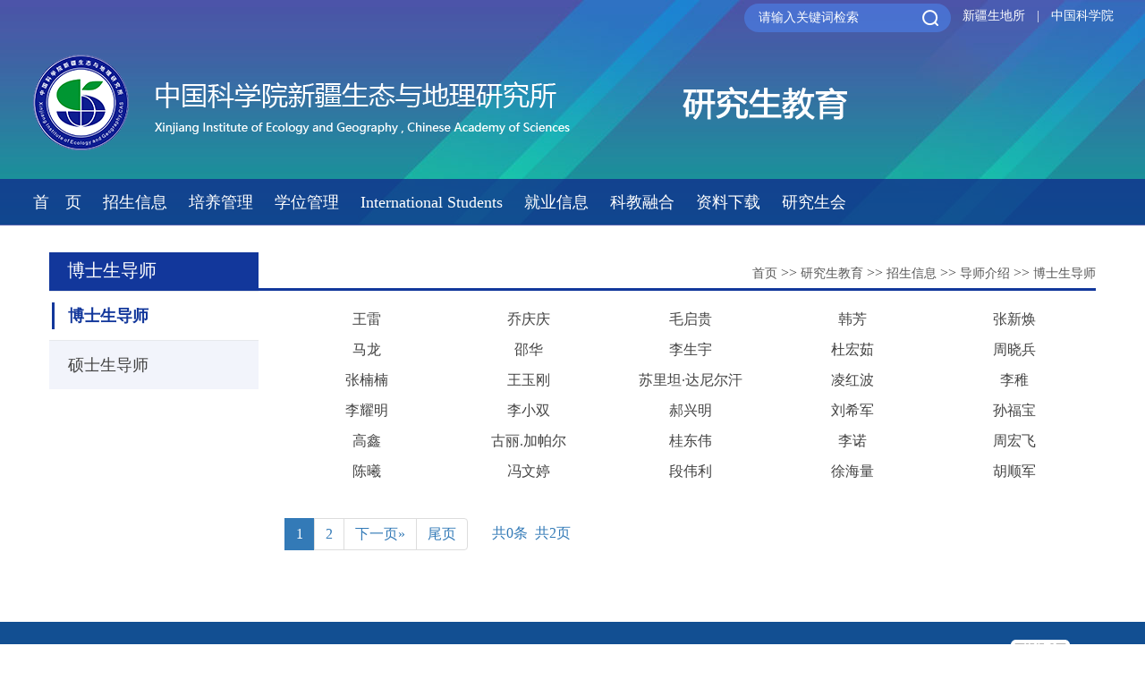

--- FILE ---
content_type: text/html
request_url: http://egi.cas.cn/yjsjy/zsxx/dsjs/bssds/
body_size: 6167
content:
<!DOCTYPE>
<html lang="en">
<head>
<meta charset="utf-8">
<title>博士生导师----中国科学院新疆生态与地理研究所</title>
<meta http-equiv="X-UA-Compatible" content="IE=edge,Chrome=1" />
<meta name="renderer" content="webkit" />
<meta name="keywords" content="博士生导师, 中国科学院新疆生态与地理研究所">
<meta name="description" content="中国科学院新疆生态与地理研究所（以下简称新疆生地所）成立于1998年7月7日，由中国科学院新疆生物土壤沙漠研究所（1961年成立）和中国科学院新疆地理研究所（1965年成立）合并而成。研究所面向国际干旱区生态、环境、资源领域科技前沿，面向国家“丝绸之路经济带”建设重大需求，面向新疆社会稳定与长治久安主战场，围绕自然资源开发、生态修复、环境治理、生物多样性保育和区域可持续发展等重大问题，开展“丝绸之路经济带”生态与环境监测和评估、新疆和中亚矿产探测与环境治理、干旱区战略生物资源可持续利用、新疆农牧民增收和区域发展等研究。">
<meta name="author" content="中国科学院计算机网络信息中心">
<meta name="robots" content="index,follow">
<meta name="viewport" content="width=device-width, initial-scale=1">
<!-- css -->
<link href="//egi.cas.cn/images/favicon_egi.png" rel="icon" type="image/png" sizes="32x32">

<link href="//egi.cas.cn/images/xjsds_bootstrap.css" rel="stylesheet">
<link href="//api.cas.cn/lib/font-awesome/4.7.0/css/font-awesome.min.css" rel="stylesheet">

<link href="//egi.cas.cn/images/egiedu.css" rel="stylesheet" type="text/css">
<link href="//egi.cas.cn/images/nav_egiedu.css" rel="stylesheet" type="text/css">
<!--[if IE 8]><link href="//egi.cas.cn/images/ie8_egiedu.css" rel="stylesheet" type="text/css"><![endif]-->
<!--
[if (gte IE 6)&(lte IE 8)]>
	<script src="//egi.cas.cn/images/selectivizr.js" /></script>
<![endif]--> 
<!--[if lt IE 9]>
 	<script src="//egi.cas.cn/images/html5shiv.min.js"></script>
 	<script src="//egi.cas.cn/images/respond.min.js"></script>
<![endif]-->
<link href="../../../../images/style_xjsds.css" rel="stylesheet">
</head>

<body class="body_h_bg">
<form name="searchform" action="http://egi.cas.cn/include2020/qwjs2020/index.html" method="get" target="_top">
    <input type="hidden" name="keyword" value="" />
</form>

<div class="header clearfix">
	<div class="container">
		<div class="fr">
			<a class="lg-0 search-m"><img src="//egi.cas.cn/images/ico_search_mobile.png" style="cursor:pointer;" /></a>
			<a href="javascript:void(0);" class="icon" onclick="toggleNav()"><img src="//egi.cas.cn/images/ico_share.png" /></a>
		</div>		
		<ul class="navtop" id="navTop">
			<li>
				<form class="search">
					<input type="text" value="请输入关键词检索" id="searchword" onclick="javascript:if(this.value=='请输入关键词检索') this.value=''" />
					<input class="btn-search" id="sub-pc" type="button" value="" />
				</form>
			</li>
			<li><a href="//egi.cas.cn/">新疆生地所</a></li>
			<li class="line">|</li>
			<li><a href="//www.cas.cn/">中国科学院</a></li>
		</ul>
		<div class="clearfix"></div>
		<div class="logo">
			<a href="#"><img src="//egi.cas.cn/images/logo_egiedu.png" /></a>
			<div class="menuico"></div>
		</div>		
		<div class="search-model">
			<form name="searchforms"  method="get" onsubmit="return checkform();">
				<span class="search-close"><img src="//egi.cas.cn/images/ico_close.png" /></span>
				<div class="search-box">
					<input type="text" class="search-ipt" id="iptSword" placeholder="请输入关键词检索" />
					<input type="submit" value="" style="cursor:pointer;" class="search-sub" id="sub-mobile" />
					<input type="text" style="display:none;" />
				</div>
			</form>
		</div>
	</div>
	<div class="clearfix"></div>
	<div class="nav">
		<div class="container">
			<ul class="dropmenu1">
				<li><a href="http://egi.cas.cn/yjsjy/">首　页</a></li>
				
				<li>
					<a href="http://egi.cas.cn/yjsjy/zsxx/">招生信息</a>
					<ul class="one">
						
							<li><a href="http://egi.cas.cn/yjsjy/zsxx/zsjj/">招生简介</a></li>
						
							<li><a href="http://egi.cas.cn/yjsjy/zsxx/dsjs/">导师介绍</a></li>
						
							<li><a href="http://egi.cas.cn/yjsjy/zsxx/bszs/">博士招生</a></li>
						
							<li><a href="http://egi.cas.cn/yjsjy/zsxx/sszs/">硕士招生</a></li>
						
					</ul>
				</li>
				<li>
					<a href="http://egi.cas.cn/yjsjy/pygl/">培养管理</a>
					<ul class="one">
						
							<li><a href="http://egi.cas.cn/yjsjy/pygl/kh/">开题、中期考核</a></li>
						
							<li><a href="http://egi.cas.cn/yjsjy/pygl/kkxx/">开课信息</a></li>
						
							<li><a href="http://egi.cas.cn/yjsjy/pygl/xsbg/">学术报告</a></li>
						
							<li><a href="http://egi.cas.cn/yjsjy/pygl/lxxm/">出国留学项目</a></li>
						
							<li><a href="http://egi.cas.cn/yjsjy/pygl/zxjj/">各类奖助学金</a></li>
						
					</ul>
				</li>
				<li>
					<a href="http://egi.cas.cn/yjsjy/xwgl/">学位管理</a>
					<ul class="one">
						
							<li><a href="http://egi.cas.cn/yjsjy/xwgl/bydb/">毕业答辩</a></li>
						
							<li><a href="http://egi.cas.cn/yjsjy/xwgl/xwdt/">学位动态</a></li>
						
					</ul>
				</li>
				<li>
					<a href="http://egi.cas.cn/yjsjy/lxs/">International Students</a>
					<ul class="one">
						
							<li><a href="http://egi.cas.cn/yjsjy/lxs/application/">Application for Admission</a></li>
						
							<li><a href="http://egi.cas.cn/yjsjy/lxs/master/">Master Programs</a></li>
						
							<li><a href="http://egi.cas.cn/yjsjy/lxs/phd/">PhD Programs</a></li>
						
							<li><a href="http://egi.cas.cn/yjsjy/lxs/fellowships/">Fellowships</a></li>
						
							<li><a href="http://egi.cas.cn/yjsjy/lxs/regulations/">Regulations</a></li>
						
							<li><a href="http://egi.cas.cn/yjsjy/lxs/download/">Download Center</a></li>
						
					</ul>
				</li>
				<li>
					<a href="http://egi.cas.cn/yjsjy/jyxx/">就业信息</a>
					<ul class="one">
						
							<li><a href="http://egi.cas.cn/yjsjy/jyxx/jypq/">就业派遣</a></li>
						
							<li><a href="http://egi.cas.cn/yjsjy/jyxx/zpgg/">招聘公告</a></li>
						
					</ul>
				</li>
				<li>
					<a href="http://egi.cas.cn/yjsjy/kjrh/">科教融合</a>
					<ul class="one">
						
							<li><a href="http://egi.cas.cn/yjsjy/kjrh/xly/">夏令营</a></li>
						
							<li><a href="http://egi.cas.cn/yjsjy/kjrh/kcjh/">科创计划</a></li>
						
							<li><a href="http://egi.cas.cn/yjsjy/kjrh/jyb/">菁英班</a></li>
						
					</ul>
				</li>
				<li>
					<a href="http://egi.cas.cn/yjsjy/zlxz/">资料下载</a>
					<ul class="one">
						
							<li><a href="http://egi.cas.cn/yjsjy/zlxz/zs/">招生常用文档</a></li>
						
							<li><a href="http://egi.cas.cn/yjsjy/zlxz/py/">培养常用文档</a></li>
						
							<li><a href="http://egi.cas.cn/yjsjy/zlxz/xj/">学籍常用文档</a></li>
						
							<li><a href="http://egi.cas.cn/yjsjy/zlxz/xw/">学位常用文档</a></li>
						
					</ul>
				</li>
				<li><a href="http://egi.cas.cn/yjsjy/yjsfc/yjsh/">研究生会</a></li>
			</ul>
		</div>
	</div>
</div>

<div class="clearfix"></div>
<!--  head end -->

<div class="fl w100 gl_cont">
	<div class="container">
		<div class="fl w100 gl_header">
			<div class="fl gl_header_h1"><span>博士生导师 </span></div>
			<div class="fr gl_header_breadcrumb">
				<i aria-hidden="true"></i>&nbsp;<a href="../../../../" title="首页" class="CurrChnlCls">首页</a>&nbsp;&gt;&gt;&nbsp;<a href="../../../" title="研究生教育" class="CurrChnlCls">研究生教育</a>&nbsp;&gt;&gt;&nbsp;<a href="../../" title="招生信息" class="CurrChnlCls">招生信息</a>&nbsp;&gt;&gt;&nbsp;<a href="../" title="导师介绍" class="CurrChnlCls">导师介绍</a>&nbsp;&gt;&gt;&nbsp;<a href="./" title="博士生导师" class="CurrChnlCls">博士生导师</a>
			</div>
			<div class="fr">
				<button type="button" class="navbar-toggle collapsed left_nav" id="left_nav">
					<i class="fa fa-list-ul fa-2x"></i>
				</button>
			</div>
			<div class="fl gl_navleft hidden-md hidden-lg" id="left_nav_show">
				<div class="sidebar fl w100 comment_left_menu">
        <div class="contentLeft">
            <ul class="leftNavigation">
                
                <li class="clickable"><a href="http://egi.cas.cn/yjsjy/zsxx/dsjs/bssds/" class="leftnav_a"><i class="titNavIcon"></i>博士生导师</a></li>
                
                <li class="clickable"><a href="http://egi.cas.cn/yjsjy/zsxx/dsjs/sssds/" class="leftnav_a"><i class="titNavIcon"></i>硕士生导师</a></li>
                
            </ul>
        </div>
    </div>
<!-- sidebar end -->
<script src="http://egi.cas.cn//images/jquery.js"></script>
<script>
        $(document).ready(function(){
            var currentChannel = "博士生导师";
            $('.clickable').each(function(){
                var curtxt = $(this).text();
                if(currentChannel == curtxt){
                    $(this).addClass("active");
                }
            });
        });
    </script>
			</div>
			<!--  左侧菜单 end -->
		</div>
		<div class="fl w100">
			<div class="fl gl_navleft hidden-sm hidden-xs">
				<div class="sidebar fl w100 comment_left_menu">
        <div class="contentLeft">
            <ul class="leftNavigation">
                
                <li class="clickable"><a href="http://egi.cas.cn/yjsjy/zsxx/dsjs/bssds/" class="leftnav_a"><i class="titNavIcon"></i>博士生导师</a></li>
                
                <li class="clickable"><a href="http://egi.cas.cn/yjsjy/zsxx/dsjs/sssds/" class="leftnav_a"><i class="titNavIcon"></i>硕士生导师</a></li>
                
            </ul>
        </div>
    </div>
<!-- sidebar end -->
<script src="http://egi.cas.cn//images/jquery.js"></script>
<script>
        $(document).ready(function(){
            var currentChannel = "博士生导师";
            $('.clickable').each(function(){
                var curtxt = $(this).text();
                if(currentChannel == curtxt){
                    $(this).addClass("active");
                }
            });
        });
    </script>
			</div>
			<!--  左侧菜单 end -->
			<div class="fl gl_cont_right">
				<div class="fl w100 mt15 peo1_newlist mb15">
					<ul class="fl w100" id="content">
						
						<li class="fl">
							<a target="_blank" href="//egi.cas.cn/sourcedb/zw/zjrc/201703/t20170310_4757090.html" >王雷</a>
						</li>
						
						<li class="fl">
							<a target="_blank" href="//egi.cas.cn/sourcedb/zw/zjrc/201902/t20190222_5243898.html" >乔庆庆</a>
						</li>
						
						<li class="fl">
							<a target="_blank" href="//egi.cas.cn/sourcedb/zw/zjrc/202103/t20210310_5971986.html" >毛启贵</a>
						</li>
						
						<li class="fl">
							<a target="_blank" href="//egi.cas.cn/sourcedb/zw/zjrc/201801/t20180112_4932737.html" >韩芳</a>
						</li>
						
						<li class="fl">
							<a target="_blank" href="//egi.cas.cn/sourcedb/zw/zjrc/202009/t20200927_5705988.html" >张新焕</a>
						</li>
						
						<li class="fl">
							<a target="_blank" href="//egi.cas.cn/sourcedb/zw/zjrc/201703/t20170310_4757088.html" >马龙</a>
						</li>
						
						<li class="fl">
							<a target="_blank" href="//egi.cas.cn/sourcedb/zw/zjrc/201801/t20180112_4932741.html" >邵华</a>
						</li>
						
						<li class="fl">
							<a target="_blank" href="//egi.cas.cn/sourcedb/zw/zjrc/200908/t20090805_2330151.html" >李生宇</a>
						</li>
						
						<li class="fl">
							<a target="_blank" href="//egi.cas.cn/sourcedb/zw/zjrc/200908/t20090805_2330162.html" >杜宏茹</a>
						</li>
						
						<li class="fl">
							<a target="_blank" href="//egi.cas.cn/sourcedb/zw/zjrc/201703/t20170310_4757091.html" >周晓兵</a>
						</li>
						
						<li class="fl">
							<a target="_blank" href="//egi.cas.cn/sourcedb/zw/zjrc/201902/t20190222_5243905.html" >张楠楠</a>
						</li>
						
						<li class="fl">
							<a target="_blank" href="//egi.cas.cn/sourcedb/zw/zjrc/200908/t20090805_2330138.html" >王玉刚</a>
						</li>
						
						<li class="fl">
							<a target="_blank" href="//egi.cas.cn/sourcedb/zw/zjrc/200908/t20090805_2330150.html" >苏里坦·达尼尔汗</a>
						</li>
						
						<li class="fl">
							<a target="_blank" href="//egi.cas.cn/sourcedb/zw/zjrc/201703/t20170310_4757085.html" >凌红波</a>
						</li>
						
						<li class="fl">
							<a target="_blank" href="//egi.cas.cn/sourcedb/zw/zjrc/201801/t20180119_4936534.html" >李稚</a>
						</li>
						
						<li class="fl">
							<a target="_blank" href="//egi.cas.cn/sourcedb/zw/zjrc/201902/t20190222_5243923.html" >李耀明</a>
						</li>
						
						<li class="fl">
							<a target="_blank" href="//egi.cas.cn/sourcedb/zw/zjrc/201801/t20180119_4936537.html" >李小双</a>
						</li>
						
						<li class="fl">
							<a target="_blank" href="//egi.cas.cn/sourcedb/zw/zjrc/201902/t20190222_5243893.html" >郝兴明</a>
						</li>
						
						<li class="fl">
							<a target="_blank" href="//egi.cas.cn/sourcedb/zw/zjrc/202005/t20200506_5569181.html" >刘希军</a>
						</li>
						
						<li class="fl">
							<a target="_blank" href="//egi.cas.cn/sourcedb/zw/zjrc/201904/t20190409_5272225.html" >孙福宝</a>
						</li>
						
						<li class="fl">
							<a target="_blank" href="//egi.cas.cn/sourcedb/zw/zjrc/201801/t20180112_4932747.html" >高鑫</a>
						</li>
						
						<li class="fl">
							<a target="_blank" href="//egi.cas.cn/sourcedb/zw/zjrc/201803/t20180324_4982722.html" >古丽.加帕尔</a>
						</li>
						
						<li class="fl">
							<a target="_blank" href="//egi.cas.cn/sourcedb/zw/zjrc/201902/t20190222_5243886.html" >桂东伟</a>
						</li>
						
						<li class="fl">
							<a target="_blank" href="//egi.cas.cn/sourcedb/zw/zjrc/201902/t20190222_5243895.html" >李诺</a>
						</li>
						
						<li class="fl">
							<a target="_blank" href="//egi.cas.cn/sourcedb/zw/zjrc/200908/t20090805_2330158.html" >周宏飞</a>
						</li>
						
						<li class="fl">
							<a target="_blank" href="//egi.cas.cn/sourcedb/zw/zjrc/201909/t20190905_5376221.html" >陈曦</a>
						</li>
						
						<li class="fl">
							<a target="_blank" href="//egi.cas.cn/sourcedb/zw/zjrc/201902/t20190222_5243891.html" >冯文婷</a>
						</li>
						
						<li class="fl">
							<a target="_blank" href="//egi.cas.cn/sourcedb/zw/zjrc/201902/t20190222_5243889.html" >段伟利</a>
						</li>
						
						<li class="fl">
							<a target="_blank" href="//egi.cas.cn/sourcedb/zw/zjrc/200908/t20090805_2330172.html" >徐海量</a>
						</li>
						
						<li class="fl">
							<a target="_blank" href="//egi.cas.cn/sourcedb/zw/zjrc/200908/t20090805_2330148.html" >胡顺军</a>
						</li>
						
					</ul>
				</div>
				<div class="fl text-right" style="width: 90%">
					<style>
    #pager > a {
        display: inline;
    }
    #pager > a {
        position: relative;
        float: left;
        padding: 6px 12px;
        margin-left: -1px;
        line-height: 1.42857143;
        color: #337ab7;
        text-decoration: none;
        background-color: #fff;
        border: 1px solid #ddd;
    }
    #pager a:first-child{
        border-top-left-radius: 4px;
        border-bottom-left-radius: 4px;
    }
    #pagenav_tail{
        border-top-right-radius: 4px;
        border-bottom-right-radius: 4px;
    }
    #pager > a:hover,
    #pager a > span:hover,
    #pager > a:focus,
    #pager > a > span:focus {
        z-index: 2;
        color: #23527c;
        background-color: #eee;
        border-color: #ddd;
    }
    .pageactive  {
        position: relative;
        float: left;
        padding: 6px 12px;
        margin-left: -1px;
        line-height: 1.42857143;
        color:#fff;
        cursor: default;
        background-color:#337ab7;
        border:1px solid #337ab7;
    }
    .pagenolink {
        position: relative;
        float: left;
        padding: 6px 12px;
        margin-left: -1px;
        line-height: 1.42857143;
        color: #337ab7;
        text-decoration: none;
        background-color: #fff;
        border: 1px solid #ddd;
    }
</style>
<div class="fl w100 text-left">
    <div class="fl w100">
        <ul class="pagination hidden-xs">
            <div id="pager">
                <span id='pagenav_0' class="pageactive">1</span><a id='pagenav_1' class="pagenolink"target='_self' href='index_1.html'>2</a><a id='pagenav_1' class="pagenolink"target='_self' href='index_1.html'>下一页&raquo;</a><a id='pagenav_tail' class="pagenolink"target='_self' href='index_1.html'>尾页</a><span style="margin-left: 15px;position: relative;float: left; padding: 6px 12px; line-height: 1.42857143; color: #337ab7; text-decoration: none; background-color: #fff;">共0条&nbsp;&nbsp;共2页</span>
            </div>
        </ul>
        <ul class="hidden-lg hidden-md hidden-sm" style="margin-top:15px;">
            <li style="text-align: center;">
                <button type="button" id="more" style="width:100%;" data-page="0" data-pagecount="2" class="btn btn-default">加载更多</button>
            </li>
        </ul>
    </div>
</div>
				</div>
			</div>
		</div>
	</div>
</div>
<div class="clearfix"></div>

<!-- footer start -->
<footer>
	<div class="row container">

		<div class="conac">
			<img src="//egi.cas.cn/images/xjsds_wx.png" />
			<script type="text/javascript">document.write(unescape("%3Cspan id='_ideConac' %3E%3C/span%3E%3Cscript src='//dcs.conac.cn/js/33/000/0000/60433673/CA330000000604336730004.js' type='text/javascript'%3E%3C/script%3E"));</script>
		</div>
		<div class="footer-m">
			<p>版权所有：中国科学院新疆生态与地理研究所 Copyright.<script>document.write((new Date()).getFullYear());</script>　　新ICP备05000743号　　新公网安备 65010402000690号</p>
			<p>电话：0991-7885307　　E-mail：<a href="mailto:sds@ms.xjb.ac.cn">sds@ms.xjb.ac.cn</a>　　地址：中国·新疆乌鲁木齐市北京南路818号 邮编：830011</p>
		</div>
	</div>
	<div class="clearfix"></div>
</footer>
<!-- footer_comm end -->

<!-- js -->
<script src="//egi.cas.cn/images/jquery.js"></script>
<script src="//egi.cas.cn/images/bootstrap.js"></script>
<script src="//egi.cas.cn/images/common_xjsds.js"></script>
<script src="//egi.cas.cn/images/modernizr.js"></script>  <!-- 导航js -->
<script src="//egi.cas.cn/images/nav_menu.js"></script> <!-- 导航js -->
<script src="//egi.cas.cn/images/nav_menu_app.js"></script> <!-- 导航js -->
<!-- 全文搜索js -->
<script type="text/javascript">
    function isValid(str){
        if(str.indexOf('&') != -1 || str.indexOf('<') != -1 || str.indexOf('>') != -1 || str.indexOf('\'') != -1
            || str.indexOf('\\') != -1 || str.indexOf('/') != -1 || str.indexOf('"') != -1
            || str.indexOf('%') != -1 || str.indexOf('#') != -1){
            return false;
        }
        return true;
    }

    $(function(){
        $('#sub-pc').click(function(){
            var searchword = $.trim($('#searchword').val());
            if(searchword == "" || searchword == "请输入关键字" || !isValid(searchword)){
                alert("请输入关键词后再进行提交。");
                return false;
            }
            $('input[name="keyword"]').val(encodeURI(searchword));
            $('form[name="searchform"]').submit();
        });

        $('#sub-mobile').click(function(){
            var iptSword = $.trim($('#iptSword').val());
            if(iptSword == "" || iptSword == "请输入关键字" || !isValid(iptSword)){
                alert("请输入关键词后再进行提交。");
                return false;
            }
            $('input[name="keyword"]').val(encodeURI(iptSword));
            $('form[name="searchform"]').submit();
        });

    });
</script>
<!-- banner 图片轮播 -->
<link href="//egi.cas.cn/images/flexslider_xjsds.css" rel="stylesheet" type="text/css" media="screen" />	<!-- banner 图片轮播 -->
<script defer src="//egi.cas.cn/images/jquery.flexslider.js"></script>
<script type="text/javascript">
    $(function() {
        $(".flexslider").flexslider({
            slideshowSpeed: 4000, //展示时间间隔ms
            animationSpeed: 400, //滚动时间ms
            slideshow: true, //是否自动播放
            pausePlay: false,//是否显示播放暂停按钮
            touch: true //是否支持触屏滑动
        });
    });
</script>
<!-- banner 图片轮播 end-->
<script src="//egi.cas.cn/images/jquery.js"></script>
<!--script src="//egi.cas.cn/images/jquery-1.12.4.min.js" ignoreapd="1"></script-->
<script src="//egi.cas.cn/images/main.js"></script>


<!--script src="//egi.cas.cn/images/bootstrap.js" ignoreapd="1"></script-->
<!--script src="//egi.cas.cn/images/common_xjsds.js" ignoreapd="1"></script-->
<!--script src="//egi.cas.cn/images/modernizr.js" ignoreapd="1"></script-->  <!-- 导航js -->
<!--script src="//egi.cas.cn/images/nav_menu.js" ignoreapd="1"></script--> <!-- 导航js -->
<!--script src="//egi.cas.cn/images/nav_menu_app.js" ignoreapd="1"></script--> <!-- 导航js -->

<!-- 全文搜索js -->
<script type="text/javascript">
    function isValid(str){
        if(str.indexOf('&') != -1 || str.indexOf('<') != -1 || str.indexOf('>') != -1 || str.indexOf('\'') != -1
            || str.indexOf('\\') != -1 || str.indexOf('/') != -1 || str.indexOf('"') != -1
            || str.indexOf('%') != -1 || str.indexOf('#') != -1){
            return false;
        }
        return true;
    }

    $(function(){
        $('#sub-pc').click(function(){
            var searchword = $.trim($('#searchword').val());
            if(searchword == "" || searchword == "请输入关键字" || !isValid(searchword)){
                alert("请输入关键词后再进行提交。");
                return false;
            }
            $('input[name="keyword"]').val(encodeURI(searchword));
            $('form[name="searchform"]').submit();
        });

        $('#sub-mobile').click(function(){
            var iptSword = $.trim($('#iptSword').val());
            if(iptSword == "" || iptSword == "请输入关键字" || !isValid(iptSword)){
                alert("请输入关键词后再进行提交。");
                return false;
            }
            $('input[name="keyword"]').val(encodeURI(iptSword));
            $('form[name="searchform"]').submit();
        });

    });
    window.onload=function () {
        $("input").attr('onkeydown',"if(event.keyCode===13){return false;}");
    };
</script>

<script src="http://api.cas.cn/plugin/casasypage/jquery.casasypage.min.js"></script>
<script>
	$(function(){
		$("#more").casasypage({
			type: "html",
			start_html: '<ul class="comment_list" id="content">',
			end_html:'</ul>',
			chnl_url: "./",
			$con_obj: $("#content")
		});
	});
</script>
</body>	
</html>

--- FILE ---
content_type: text/css
request_url: http://egi.cas.cn/images/egiedu.css
body_size: 17433
content:
/*base*/
html{box-sizing:border-box;font-size:100%;font-family:sans-serif;line-height:1;-ms-text-size-adjust:100%;-webkit-text-size-adjust:100%;-webkit-font-smoothing:antialiased;-moz-osx-font-smoothing:grayscale}
*,:after,:before{box-sizing:inherit}
a,blockquote,body,button,code,dd,div,dl,dt,footer,form,h1,h2,h3,h4,h5,h6,header,hr,input,label,li,main,ol,p,pre,q,section,span,table,td,textarea,th,tr,ul{margin:0;padding:0;border:0;background:0 0;/*! vertical-align:baseline; */font:inherit;line-height:inherit}
article,aside,details,figcaption,figure,footer,header,main,menu,nav,section,summary{display:block}
ol,ul{list-style:none}
hr{border-bottom:1px solid #000}
img{height:auto;max-width: 100%; border-style:none;vertical-align:middle;-ms-interpolation-mode: bicubic;}
a,a:hover{text-decoration:none}
blockquote,q{quotes:none}
blockquote:after,blockquote:before,q:after,q:before{content:'';content:none}
[type=color],[type=date],[type=datetime-local],[type=email],[type=month],[type=number],[type=password],[type=search],[type=tel],[type=text],[type=time],[type=url],[type=week],textarea{display:block;width:100%;max-width:100%;border:1px solid #000;border-radius:0;-webkit-appearance:none;-moz-appearance:none}
::-webkit-input-placeholder{color:#777}
:-moz-placeholder{color:#777}
::-moz-placeholder{color:#777;opacity:1}
:-ms-input-placeholder{color:#777}
[type=button],[type=reset],[type=submit],button{border:1px solid #000;border-radius:0;cursor:pointer;-webkit-appearance:none;-moz-appearance:none}
:focus{outline:0}
/*table{width:100%}*/
table,td,th,tr{/*border:1px solid #000;*/border-collapse:collapse;border-spacing:0}
.clearfix:after {content:""; display:block; height:0; visibility:hidden; clear:both; }
.clearfix{zoom:1;}
.fl{float: left;}
.fr{float: right;}
.tc{text-align: center;}
.mt5{margin-top: 5px;}
.mt10{margin-top: 10px;}
.mt15{margin-top: 15px;}
.mt20{margin-top: 20px;}
.mt25{margin-top: 25px;}
.mt30{margin-top: 30px;}
.mt40{margin-top: 40px;}
.mb10{margin-bottom: 10px;}
.mb15{margin-bottom: 15px;}
.mb20{margin-bottom: 20px;}
.mb30{margin-bottom: 30px;}
.ml10{margin-left: 10px;}
.mr10{margin-right: 10px;}

@media screen and (min-width: 1024px) {
	.txtdot {overflow:hidden; white-space:nowrap; text-overflow:ellipsis;}
	.txtdot-2{overflow:hidden; text-overflow: ellipsis; display: -webkit-box; -webkit-line-clamp: 2; -webkit-box-orient: vertical;}
	.txtdot-3{overflow:hidden; text-overflow: ellipsis; display: -webkit-box; -webkit-line-clamp: 3; -webkit-box-orient: vertical;}
}

html{font-size: 62.5%;}
body{min-width: 320px; font-family:Helvetica;}

/*common*/
a {color: #444;}
a:hover {color: #0d1e91;}
.container{width: 100%; margin: 0 auto; max-width: 1230px; padding: 0;}


body{
	font-family: "微软雅黑", "Microsoft YaHei", "PingFang SC", "Hiragino Sans GB", PingHei, STHeiti;
	font-size: 16px; font-size: 1.6rem;
	color: #444;
}


/*== common ==================================================================================================================*/
.header{background: url("bg_head_egiedui.jpg") no-repeat top center #fff;}
.navtop{padding: 0 10px; line-height: 2; font-size: 14px; font-size: 1.4rem; float: right;}
.navtop li{display: inline-block;	padding-left: 9px; vertical-align: middle; color: #fff;line-height: 32px;}
.navtop li a{color: #fff;}
.navtop li a:hover{text-decoration: underline;}

.search-model{position:absolute; background-color:rgba(34,54,175,0.9); width:100%; display:none; top:-8px; left:0; z-index: 100}
.search-model form{overflow:hidden}
.search-box{height:68px; border-bottom:1px solid #fff; margin:80px 160px 90px;}
.search-ipt{height:30px; border:0; background:none; font-size:22px; color:#fff; width:60%; float:left; margin-top:18px; caret-color:#fff; -webkit-appearance:none;outline:none; padding:0;}
.search-sub{ background:url(ico_search-m_white_cebsitpe.png); width:30px; height:30px; float:right; display:block; border:0; margin-top:20px}
.search-close{float:right;margin:20px; cursor:pointer;}
.search-ipt::-webkit-input-placeholder{color: #8dbefb;} 
.search-ipt:-moz-placeholder{color: #8dbefb;} 
.search-ipt::-moz-placeholder{color: #8dbefb;} 
.search-ipt:-ms-input-placeholder{color: #8dbefb;}

a.icon{display: none;}

.search{/*! float:right; */ margin-top: 4px; /*! width: calc(100% * 0.25 - 60px); */ border-radius: 16px; height: 32px; line-height: 32px; /*! margin-left: 60px; */
	background: rgba(75, 125, 226, 0.7);
	filter: progid:DXImageTransform.Microsoft.gradient(startcolorstr=#B24b7de2, endcolorstr=#B24b7de2);
}
.search input{color: #fff; border: 0 none; height: 32px; line-height: 30px; float: left; padding: 0 0 0 16px; font-size: 14px; font-size: 1.4rem; width: calc(100% - 46px);}
.search .btn-search{float: right; background: url(ico_search_pc.png) no-repeat 50% 50%; width: 46px;}

footer{background: #124f92; padding: 20px 0;  margin-top: 40px;}
footer p{line-height: 1.6; font-size: 14px; font-size: 1.4rem; color: #fff; margin: 3px 0;}
footer a{color: #c5e0fd;}
footer a:hover{color: #c5e0fd; text-decoration: underline;}
footer img{width: auto;max-width: 66px;}
.footer-logo{float:left; width: calc(100% * 0.25); padding: 20px 0 10px 0; text-align: center;}
.footer-m{float:left; width: calc(100% * 0.8); padding: 15px 0 0 0;}
.conac{float:right; width: calc(100% * 0.15); padding: 0px 0 0 0; text-align: center;}


/*== index ==================================================================================================================*/
.index-main{margin: 25px auto 45px; background: #fff;}
a.index-more{float: right; font-size: 14px; font-size: 1.4rem; line-height: 1.4; color: #70a26c;}
a:hover.index-more{color: #009532;}

.flexslider{float: left; width: calc(100% *0.63 - 35px); margin-right: 35px;}
.news-top{float: left; width: calc(100% *0.37);}

/* 轮播 */
.flexslider {padding: 0; position: relative;}
.flexslider .slides img{display: inline-block;}
.flex-caption{position: absolute; left: 0; bottom: 12px; width: 100%;}
.flex-caption .banner_text{width:70%; color: #fff; overflow: hidden; padding:12px 15px;
	background: rgba(31, 52, 147, 0.7);
	filter: progid:DXImageTransform.Microsoft.gradient(startcolorstr=#B21f3493, endcolorstr=#B21f3493);}
.flex-caption .banner_text a{color:#fff; font-size: 20px; font-size:2.0rem; line-height: 1.4;}
.flex-caption .banner_text a:hover{text-decoration: underline;}
.flex-control-nav { position: absolute; bottom: 10px; right: 20px; text-align: center; z-index: 3;}
.flex-control-nav li {margin: 0 6px; display: inline-block; zoom: 1; *display: inline;}
.flex-control-paging li a {width: 11px; height: 11px; display: block; background: #fff; cursor: pointer; text-indent: -9999px; -webkit-border-radius: 11px; -moz-border-radius: 11px; border-radius: 11px;}
.flex-control-paging li a:hover {background: #00923f;}
.flex-control-paging li a.flex-active {cursor: default; width:25px; background: #00923f;}

.tit {}
.tit .line::before {background-color: #70a26c;	content: ""; display: block; height: 1px; left: 0; position: relative; top: 14px; width: 100%;}
.tit .line-text {color: #00923f; font-weight: bold; font-size: 18px; font-size: 1.8rem;	padding: 0 20px 0 0; position: relative; display: inline-block;}
.tit .line-text img{padding-right: 10px;vertical-align: text-bottom;}
.tit span{background: #fff; position: relative; display: inline-block;padding: 3px 0 0 10px;}


.news-top ul{margin: 8px 0;}
.news-top li{ padding: 12px 15px 5px 0;}
.news-top li span {background: #00923f;	display: block;	text-align: center;	float: left;color: #fff; width: 78px; height: 56px;	border-radius: 10px;}
.news-top li span b {color: #fff;	font-size: 2.6rem; font-size: 26px;	line-height: 1.4; display: block;}
.news-top li span em {font-size: 1.4rem; font-size: 14px; line-height: 1; display: block; font-style: normal;}
.news-top li a{line-height: 1.3; display: block; margin-left: 88px;}

.index-main .left{float: left; width: calc(100% *0.52 - 50px); margin-right: 50px;}
.index-main .right{float: left; width: calc(100% * 0.48);}

.left .line h3, .right .line h3{background: #fff; padding-right: 15px;display: inline-block;position: relative;}
.left .line-text, .right .line-text{color: #fff; padding: 5px 15px 5px 0; 
	background: -moz-linear-gradient(top, #4b54a8 0%, #0da298 100%) !important;
    background: -webkit-gradient(linear, left top, left bottom, color-stop(0%,#4b54a8), color-stop(100%,#0da298)) !important;
    background: -webkit-linear-gradient(top, #4b54a8 0%,#0da298 100%) !important;
    background: -o-linear-gradient(top, #4b54a8 0%,#0da298 100%) !important;
    background: -ms-linear-gradient(top, #4b54a8 0%,#0da298 100%) !important;
    background: linear-gradient(to bottom, #4b54a8 0%,#0da298 100%) !important;
}
.left .line-text p, .right .line-text p{border-left: 9px solid #4f954a; padding-left: 9px; font-weight: normal;}

.list-line li{background: url("ico_point_grey.png") no-repeat 0 12px; line-height: 1.5;padding: 0px 5px 10px 12px;}
.list-line li time{float: right; padding: 3px 0 0 5px; color: #aaa; font-size: 14px; font-size: 1.4rem;}
.txt-2 li{height: 52px; overflow: hidden; margin-bottom: 15px;}

.link h3{color: #fff; font-size: 18px; font-size: 1.8rem; padding: 11px 0 11px 15px; 
	background: -moz-linear-gradient(top, #0da298 0%, #4b54a8 100%) !important;
    background: -webkit-gradient(linear, left top, left bottom, color-stop(0%,#0da298), color-stop(100%,#4b54a8)) !important;
    background: -webkit-linear-gradient(top, #0da298 0%,#4b54a8 100%) !important;
    background: -o-linear-gradient(top, #0da298 0%,#4b54a8 100%) !important;
    background: -ms-linear-gradient(top, #0da298 0%,#4b54a8 100%) !important;
    background: linear-gradient(to bottom, #0da298 0%,#4b54a8 100%) !important;
}
.link ul{border: 1px solid #70a26c; border-top: 0 none;}
.link li{float: left; margin: 15px 0}
.link li.left{ width: calc(100% * 0.5 - 30px); margin-left: 30px; margin-right: 0;}
.link li.right{ width: calc(100% * 0.5 - 50px); margin-right: 50px;}
.link img{margin-right: 10px;}

.flexisel .tit{text-align: center;}
.flexisel .tit .line-text {color: #24859e; font-weight: bold; font-size: 20px; font-size: 2.0rem; padding: 0 20px;}

#flexiselDemo1, #flexiselDemo2, #flexiselDemo3 {display:none;}
.nbs-flexisel-container {position:relative; max-width:100%;}
.nbs-flexisel-ul {position:relative; width:9999px; margin:0px; padding:0px; list-style-type:none; text-align:center;}
.nbs-flexisel-inner {overflow:hidden; float:left; width:100%;}
.nbs-flexisel-item {float:left; margin:0px; padding:0px; cursor:pointer; position:relative;}
.nbs-flexisel-item img {width: 100%; cursor: pointer; position: relative; margin-top: 20px; margin-bottom: 10px; padding: 0 15px; max-width: 195px; _width:expression(this.width > 180 ? "180px" : this.width); max-height: 110px; _width:expression(this.width > 120 ? "120px" : this.width);}
.nbs-flexisel-item p {padding: 0 15px;line-height: 1.4;}

/*== style ==================================================================================================================*/
.w100{width:100%;}
.gl_dp_content h1.gl_xq_h1{margin: .67em 0; line-height: 1.4;}
.left_nav{border: 0 none;}

/*== style-list ==================================================================================================================*/
.comment_list,.comment_list li{float: left; width: 100%; padding: 0px; margin: 0px;}
.comment_list li{background: url(xjsds_list.png) left center no-repeat; padding: 8px 0px 8px 15px; line-height: 1.4; border-bottom: 1px solid #f1f1f1;}
.comment_list li a{float: left; font-size: 17px; font-size: 1.7rem; color: #3f3f3f; overflow: hidden; text-overflow: ellipsis; display: -webkit-box; -webkit-box-orient:vertical; -webkit-line-clamp:1; word-wrap: normal;}
.comment_list li a:hover{color: #b33c3b;}
.comment_list li span{float: right; color: #a0a0a0; font-size: 14px;}

/*手机总体*/
@media screen and (max-width: 1023px) {
	/*== common ==================================================================================================================*/
	.search{display: none;}
	.search img{width: auto; height: auto; }	
	a.search-m{padding: 6px 2px 0 0;display: inline-block;}
	
	.footer-m{width: calc(100% * 0.75 - 20px); padding: 0px 0 0 20px;}
	.conac{width: calc(100% * 0.25); padding: 0 0 15px 0;}
	
	
	/*== index ==================================================================================================================*/
	.flexslider{float: none; width: 100%;}
	.news-top{float: none; width: 100%;}
	
	.flexslider .slides img{width: 100%;}
	
	.index-main{padding: 0 10px;}
	.index-main .left{float: none; width: 100%; margin-right: 0;}
	.index-main .right{float: none; width: 100%;}
	
	.news-top h1, .txt-2 li{height: auto;}
	
	.link li.left, .link li.right{float: left;}
	
	/*== style-list ==================================================================================================================*/
	.comment_list li{background: url(xjsds_list.png) left 17px no-repeat; padding: 11px 0px 11px 15px; line-height: 30px; border-bottom: 1px solid #f1f1f1;}
	.comment_list li a{float: left; font-size: 16px; color: #3f3f3f; display: -webkit-box; -webkit-box-orient: vertical; -webkit-line-clamp: inherit; overflow: hidden; width: 100%; line-height: 24px;}
	.comment_list li span{float: left;}
}
/*pc总体*/
@media screen and (min-width: 1024px) {
	/*== common ==================================================================================================================*/
	.lg-0{display:none}
	.navbar-toggle {display: block;}
	
	
	/*== index ==================================================================================================================*/
	.flexslider .slides img{width: 100%; height: 317px;}
}

@media (min-width: 768px) {
    .navbar-toggle {
        display: block;
    }
}
@media (min-width: 991px) {
    .navbar-toggle {
        display: none!important;
    }
    .navbar-collapse {
        width: auto;
        border-top: 0;
        -webkit-box-shadow: none;
        box-shadow: none;
    }
    .navbar-collapse.collapse {
        display: block !important;
        height: auto !important;
        padding-bottom: 0;
        overflow: visible !important;
    }
    .navbar-collapse.in {
        overflow-y: visible;
    }
    .navbar-fixed-top .navbar-collapse,
    .navbar-static-top .navbar-collapse,
    .navbar-fixed-bottom .navbar-collapse {
        padding-right: 0;
        padding-left: 0;
    }

    /*nav */
    .nav_comm .nav_main .navbar-nav_comm .navbar-nav> li > a:hover,
    .nav_comm .nav_main .navbar-nav_comm .navbar-nav> li > a:active,
    .nav_comm .nav_main .navbar-nav_comm .navbar-nav> li > a:focus,
    .nav_comm .nav_main .navbar-nav_comm .navbar-nav> li > a.active{
        background:#fff;
        color:#12379b;
        border-radius: 5px;
    }
    .nav_main ul.navbar-nav li.open > a.dropdown-toggle{
            background:#fff;
            color:#12379b;
            border-radius: 5px;
    }
    /*end*/

}
.leftNavIcon {display:none;}
.nav_comm .nav_main .navbar-nav_comm .navbar-nav> li.open > a .leftNavIcon{
    display:none;
}

/*5、6、plus*/
@media screen and (min-width:300px) and (max-width: 768px) {
	/*== common ==================================================================================================================*/
	.navtop{
		display: none;
		margin-top: 10px;
		background: rgba(34, 54, 175, 0.8)
	}
	.navtop li{
		border-bottom: 1px solid #fff;
	}
	.navtop li:first-child, .navtop li:last-child{
		border-bottom: none;
	}
	a.icon{	float: right;	display: block;	padding: 5px 10px; }
	
	.navtop.responsive{
		position: absolute;
		display: block;
		right: 0; top:20;
		z-index: 99;
	}
	.navtop.responsive li{
		display: block;
	}
	.navtop.responsive li a{float: none; display: block; text-align: left; color: #fff; padding: 3px 0;}
	.navtop.responsive .line{
		display: none;
	}
	.menuico{
		float: left;
		background:url(menu_dtb.png) 0 0 no-repeat;
		width:34px;
		height:34px;
	}
	.navtop.responsive li .search{display: none;}
	
	.search-box{margin:50px 20px 50px;}
	
	.footer-m{float: none; width: calc(100% - 20px); padding: 0px 0 0 20px;}
	.conac{float: none; width: calc(100%); padding: 0px 0 15px 0;}
	
	
	/*== index ==================================================================================================================*/
	.flexslider{float: none; width: 100%;}
	.flex-caption{position: inherit; width: 100%; left: 0; bottom: 0;}
	.flex-caption .banner_text, .flexslider .slides img{border-radius: 0;}
	
	.list-line li time{float: none; padding: 0 5px 0 0;}
	
	.link li.left, .link li.right{float: none; width: calc(100% - 30px); margin: 15px;}
}

/*ipad*/
@media screen and (min-width:769px) and (max-width: 1023px) {
	/*== common ==================================================================================================================*/
	.logo{padding: 10px 10px 25px;}
	.search-box{margin:80px 60px 90px;}
	.navbar-toggle {display: block;}
	
	
	/*== index ==================================================================================================================*/
	.flexslider{float: none; width: 100%;}}
}
/*1280 1366*/
@media screen and (min-width: 1024px) and (max-width: 1367px) {
	
	
	/*== index ==================================================================================================================*/

}

--- FILE ---
content_type: text/css
request_url: http://egi.cas.cn/images/nav_egiedu.css
body_size: 4426
content:
.nav ul li.menuico{display: none;}
.logo{float:left; /*! width: calc(100% / 12 * 9); */ padding: 25px 0 32px 12px;}
.nav{
	background: rgba(16, 33, 139, 0.7);
	filter: progid:DXImageTransform.Microsoft.gradient(startcolorstr=#B210218b, endcolorstr=#B210218b);
}
.nav .dropmenu1{
	height: 52px;
	line-height: 52px;
	text-align: center;
	display: inherit;
}
.nav .dropmenu1 li{
	float: left;
	position: relative;
}
.nav .dropmenu1 li.hidden-xs{
	width:auto;
	font-weight:100;
}

/*è¿™ä¸€çº§æ˜¯å¯¼èˆª*/
.nav .dropmenu1 li a{
	display:block;
	line-height:52px;
	text-decoration:none;
	color:#fff;
	padding: 0 26.5px;
}
.nav .dropmenu1 li a:hover{
	background:#00923f;
}
.nav .dropmenu1 li a.more:after{
	content:" Â»";
}
.nav .dropmenu1 li ul{
	background: rgba(16, 33, 139, 0.9);
	filter: progid:DXImageTransform.Microsoft.gradient(startcolorstr=#E510218b, endcolorstr=#E510218b);
	
	position:absolute;
	float:left;
	width:calc(150%);
	left:-25%;
	display:none;
	z-index:9999;
}

/*è¿™æ˜¯ç¬¬äºŒçº§èœå•*/
.nav .dropmenu1 li ul li{width:calc(100%);}
.nav .dropmenu1 li ul a{
	width:calc(100%);
	text-decoration:none;
	color:#fff;
}
.nav .dropmenu1 li ul a:hover{
	background:#00923f;
}
.nav .dropmenu1 li ul ul{
	top:0;
	left:150px;
}
/*ä»Žç¬¬ä¸‰çº§èœå•å¼€å§‹,æ‰€æœ‰çš„å­çº§èœå•éƒ½ç›¸å¯¹åç§»*/
.nav ul li{
	/*! width:calc(100% / 9.5 - 0.1px); */
	float:left;
	font-size:18px;
	text-align:center;
	vertical-align:middle;
	line-height:50px;
	color:#fff;
}
.nav ul li a{
	color:#fff;
	display:block;
}
.nav ul li a img{
	margin-right:6px;
	position:relative;
	top:8px;
}
.nav .dropmenu1 li ul a{
	text-indent: 0;
    font-size: 16px;
    line-height: 24px;
    padding: 10px 0;
}

/*æ‰‹æœºæ€»ä½“*/
@media screen and (max-width: 1023px) {
	.nav ul li{
		/*! width:calc(100% / 8 - 0.1px); */
	}
}
/*pcæ€»ä½“*/
@media screen and (min-width: 1024px) {

}
/*5*/
@media screen and (min-width: 300px) and (max-width: 373px) {

}
/*6*/
@media screen and (min-width: 374px) and (max-width: 412px) {

}
/*5ã€6ã€plus*/
@media screen and (min-width:300px) and (max-width: 767px) {
	.nav ul{
		width:100%;
		clear:both;
		overflow:hidden;
	}
	.nav .dropmenu1 li.hidden-xs{display:none}
	.nav{display:none}
	.nav{
		position:relative;
		height:auto;
		background:#1f43a3;
		opacity:1;
	}
	.nav .dropmenu1{
		height:auto;
		line-height:30px;
	}
	.nav .dropmenu1 li{
		float:inherit;
		width:100%;
		line-height:30px;
		height:30px;
		font-size:16px
	}
	.logo{width: 96%;	background:none; overflow:hidden; padding:10px 0 10px 5px; position:relative;	}
	.logo a{
		float:left;
		width:86%;
		display:block;
	}
	.logo 
		a img{
		width:100%;
		float:left;
	}
	.nav .dropmenu1 li{height:auto;}
	.nav .dropmenu1 li ul{
		position:relative;
		/* width: auto; */
		float:inherit;
		background:#234fc1;
	}
	.nav .dropmenu1 li ul a{
		width:100%;
		font-weight:normal;
		font-size: 14px;
		height: auto;
		padding: 5px 0;
	}
	.nav .dropmenu1 li a{
		line-height:44px;
		height:44px;
	}
	.nav .dropmenu1 li a{
		background-image:none !important;
		text-indent:0px !important;
	}
	.nav .dropmenu1 li{line-height: 44px;}
	.nav .dropmenu1 li a:hover{background:#032376}
	.menuico{
		background:url(menu_white.png) 0 0 no-repeat;
		width:36px;
		height:36px;
		display:block;
		position:absolute;
		right:0px;
		background-size:100%;
		top:50%;
		margin-top:-16px;
	}
}

/*ipad*/
@media screen and (min-width:768px) and (max-width: 1023px) {
	.container{width: auto;}
	.logo{width: 96%;	padding: 2px 0 10px 10px;}
	.nav{
		display:block ruby;
		text-align: center;
	}
	.nav ul li{
		font-size:17px;
	}
	.nav ul li a{
		background-size:24px !important;
		background-position-x:0 !important;
	}
	.nav .dropmenu1 li a{
		background-image:none !important;
		text-indent:0px !important;
		padding: 0 4.5px;
	}
	.nav .dropmenu1 li ul{
		width:auto;
	}
	.nav .dropmenu1 li ul a{
		width:110px;font-size: 13px;padding: 6px 0;
	}
}
/*1280 1366*/
@media screen and (min-width: 1024px) and (max-width: 1365px) {
	.nav{
		display:block ruby;
		text-align: center;
	}
	.nav .dropmenu1 li a{
		padding: 0 12px;
	}
}
/*1920*/
@media screen and (min-width: 1366px) and (max-width: 1440px) {

}
/**/
@media screen and (min-width: 1441px) {

}

--- FILE ---
content_type: text/css
request_url: http://egi.cas.cn/images/style_xjsds.css
body_size: 14215
content:
@charset "utf-8";

.gl_cont .container{padding:15px 30px 20px 30px;background:#fff;}

/*gl_header*/
.gl_header{margin-top:15px;border-bottom:3px solid #12379b;}
.gl_header_h1 span{
  float:left;width:100%;background:#12379b;
  padding:10px 20px;font-size:20px;color:#fff;
}
.gl_header_breadcrumb a{font-size:14px;color:#575757;}
.gl_header_breadcrumb{padding-top:15px;}
.gl_header_breadcrumb i{color:#abadb1;}
.gl_header_breadcrumb a:hover{color:#bc0203;}

.gl_header_h1,.gl_navleft{width:20%;}

/* left nav */
.comment_left_menu .block{background: #f2f4fb;padding-bottom:15px;}
.comment_left_menu h2{background:#005ab3;padding:15px 0px;color:#fff;font-size:24px;padding-left:25px;}
.contentLeft {
   float:left;
  width: 100%;
  top: 0;
  left: 0;
}
.leftNavigation {
  margin: 0rem 0;
}
.leftNavigation, .leftNavigation li ul {
  list-style: none;
  padding: 0;
}
.leftNavigation  li a.leftnav_a {
  display: block;
  padding: 12px 12px 12px 0px;
  text-overflow: ellipsis;
  overflow: hidden;
  position: relative;
  -webkit-transition: color 0.2s ease;
  transition: color 0.2s ease;
  font-weight:400;
  background:#f2f4fb;
}
.leftNavigation > li {border-top:1px solid #e6e9ec;}
.leftNavigation > li > a.leftnav_a {
  font-size: 18px;
  color: #444444; 
  line-height:30px;
}

.leftNavigation li ul {
  display: none;
  margin: 0;
  background-color: #f4f9ff;
}
.leftNavigation li ul li a {
  float:left;width:100%;
  font-size:14px;
  color:#1956a5; 
  margin-left:25px; 
  padding-left:12px;
}
.leftNavigation li ul li{padding-top:10px;padding-bottom:10px;float:left;width:100%;}
.leftNavigation li ul li a:hover {
  color: #f09236; 
  text-decoration:none; 
  background:#114d9f;
}
.leftNavigation >li > a:hover,.leftNavigation li.active > a{
  color: #12379b; 
  font-weight:bold;
  text-decoration:none;
  background:transparent;
}

.leftNavigation li.active ul {
  display: block;
}

.leftNavigation > li > a .titNavIcon{float:left;width:3px;margin-left:3px;margin-right:15px;background:#f2f4fb;height:30px;border:1px solid #f2f4fb;}
.leftNavigation > li.active > a .titNavIcon,
.leftNavigation > li > a:hover .titNavIcon{float:left;width:3px;background:#12379b;height:30px;border:1px solid #12379b;}

/*-----------*/

.gl_cont_right{
  width:80%;
  padding-left:30px;
}

.wl_gl_cont_right{width:100%;padding-left:0px;}
.wl_gl_header_h1{width:130px;}
@media (max-width:767px){ 
  .gl_cont .container{padding:15px 15px 15px 15px;}
  .gl_header_breadcrumb{display:none;}
}


/* xilan */
.gl_dp_content p{font-size:16px;line-height:28px;margin-bottom:20px;clear: both;}


/* img public */
.image-box,.image-box span,.img-hover,.image-box span a{float:left;width:100%;}
.image-box{padding:0px;padding-bottom:25px;position:relative;}
.image-box span{text-align:left;}
.image-box span a{font-size:14px;padding:5px 0px;color:#444444;overflow: hidden;text-overflow: ellipsis;white-space: nowrap;}
.image-box span a:hover{color:#f09236;}
.img-hover{margin-bottom:5px;overflow: hidden;}

/* img public end */


/*peo list*/
.peo1_list > div{margin-bottom:15px;}
.peo1_list .image-box{
  border:1px solid #ddd;padding:0px;
  margin-bottom:25px;
  -webkit-box-shadow: 0px 0px 3px #bbb;
  -moz-box-shadow: 0px 0px 3px #bbb;
  box-shadow: 0px 0px 3px #bbb;
  padding:5px;
  height:100%;
  max-height:280px;
  min-height:280px;
  padding-top:15px;
}
.peo1_list .image-box:hover{
  -webkit-box-shadow: 0px 0px 15px #aaa;
  -moz-box-shadow: 0px 0px 15px #aaa;
  box-shadow: 0px 0px 15px #aaa;
}
.peo1_list .img-hover img{width:100%;max-width:130px;}
.peo1_list .image-box span{float:left;width:100%;padding:10px;}
.peo1_list .image-box span a{float:left;width:100%;color:#999;font-size:14px;}
.peo1_list .image-box span a b{font-size:16px;color:#333;float:left;width:100%;}
.peo1_list .image-box span a em{float:left;width:100%;}

.wl_gl_cont_right .peo1_list .image-box span a{padding-left:20px;}
@media (min-width:1200px) and (max-width:1440px) {
  .peo1_list .col-md-2{width:20%;}
}
@media (min-width:992px) and (max-width:1199px) { 
  .peo1_list .col-md-2{width:25%;}
}
@media (max-width:767px){  
  .peo1_list .image-box span a{padding:0px;text-align:center;}
}



/*peo1_new*/
.peo1_newlist ul{padding:0px;}
.peo1_newlist ul li{width:20%;text-align:center;line-height:24px;padding:5px 0;}
.peo1_newlist ul li a{ font-size:16px;color:#444; }
.peo1_newlist ul li a:hover { font-size:16px;color:#12379b; font-weight:bold;}
@media (max-width:992px){  
  .peo1_newlist ul li{width:25%;text-align:center;line-height:24px;padding:5px 0;}
}
@media (max-width:767px){  
  .peo1_newlist ul li{width:30%;text-align:center;line-height:24px;padding:5px 0;}
}
@media (max-width:570px){  
  .peo1_newlist ul li{width:50%;text-align:center;line-height:24px;padding:5px 0;}
}


/* img text list */
.gl_imglist_dl{position: relative;margin-bottom:25px;}
.gl_imglist_dt{float:left;width:187px;overflow:hidden;}
.gl_imglist_dt a img{width:187px;}
.gl_imglist_dd{display: table-cell;padding-left:15px;}
.gl_imglist_dd h5{padding:0px;margin:0px;color:#999;font-size:16px;font-weight:400;}
.gl_imglist_dd h5 a{color:#333;line-height:22px;font-size:18px;font-weight:bold;}
.gl_imglist_dd  p{float:left;width:100%;margin-top:5px;line-height:28px;font-size:16px;}
.gl_imglist_dd h5 a:hover{color:#f09236;}
@media (max-width: 480px) {
    .gl_imglist_dt{float:left;width:100%;text-align:center;}
    .gl_imglist_dt a img{width:100%;}
    .gl_imglist_dd{padding:0px;padding-top:15px;}
}
.gl_imglist_dt a img{ 

  -webkit-transition: all 0.5s; 
  -moz-transition: all 0.5s; 
  -o-transition: all 0.5s;
}
.gl_imglist_dt a img:hover {
  -webkit-transform: scale(1.1); 
  -moz-transform: scale(1.1); 
  -o-transform: scale(1.1); 
  -ms-transform: scale(1.1); 
}

/* images list */
.gl_images_list{overflow: hidden;}
.gl_images_list .image-box .img-hover img{width:280px;height:197px;max-width:100%;}
.gl_images_list .gl_mar{margin:0px -15px;}
.gl_images_list .gl_padd{padding:0px 15px;}
.gl_images_list .image-box span a{height:43px;padding:0px 10px;
    display: -webkit-box;
    -webkit-box-orient: vertical;
    -webkit-line-clamp: 2;
    overflow: hidden;
    white-space:inherit;
}
@media (min-width:1440px) {
  .wl_gl_cont_right .gl_images_list .image-box .img-hover img{width:323px;height:230px;max-width:100%;}
}
@media (max-width:1199px) { 
  .gl_images_list .image-box .img-hover img{width:280px;height:120px;max-width:100%;}
  .wl_gl_cont_right .gl_images_list .image-box .img-hover img{width:280px;height:160px;max-width:100%;}
}
@media (max-width: 992px) {
  .l_images_list .image-box span a{height:auto!important;font-size:14px;padding:5px 0px;color:#444444;
  overflow: hidden;text-overflow: ellipsis;white-space: nowrap;
  }
  .gl_images_list .image-box .img-hover img{width:100%;max-width:100%;height:180px;}
}
@media (max-width: 768px) {
  .gl_images_list .gl_mar{margin:0px 0px;}
  .gl_images_list .gl_padd{padding:0px 50px;}
  .gl_images_list .image-box span a{font-size:14px;color:#444444;}
  .gl_images_list .image-box .img-hover img{width:100%;max-width:100%;}
}
@media (max-width: 680px) {
  .gl_images_list .image-box .img-hover img{width:100%;max-width:100%;height:125px;}
}
@media (max-width: 550px) {
  .gl_images_list .gl_mar{margin:0px -15px;}
  .gl_images_list .gl_padd{padding:0px 15px;}
}
@media (max-width: 400px) {
  .gl_images_list .image-box .img-hover img{width:100%;max-width:187px;height:100px;}
}

#mbOverlay { position:fixed; z-index:9998; top:0; left:0; width:100%; height:100%; background-color:#000; cursor:pointer; }
#mbOverlay.mbOverlayFF { background:transparent url(80.png) repeat; }
#mbOverlay.mbOverlayIE { position:absolute; }
#mbCenter { height:557px; position:absolute; z-index:9999; left:50%; background-color:#fff; -moz-border-radius:10px; -webkit-border-radius:10px; -moz-box-shadow:0 10px 40px rgba(0, 0, 0, 0.70); -webkit-box-shadow:0 10px 40px rgba(0, 0, 0, 0.70); }
#mbCenter.mbLoading { background:#fff url(WhiteLoading.gif) no-repeat center; -moz-box-shadow:none; -webkit-box-shadow:none; }
#mbImage { left:0; top:0; font-family:Myriad, Verdana, Arial, Helvetica, sans-serif; line-height:20px; font-size:12px; color:#fff; text-align:left; background-position:center center; background-repeat:no-repeat; padding:10px; }
#mbImage a, #mbImage a:link, #mbImage a:visited { color:#ddd; }
#mbImage a:hover, #mbImage a:active { color:#fff; }
#mbImage img{width:100%;}
#mbBottom { min-height:20px; font-family:Myriad, Verdana, Arial, Helvetica, sans-serif; line-height:20px; font-size:12px; color:#999; text-align:left; padding:0 10px 10px; }
#mbTitle { display:inline; color:#999; font-weight:bold; line-height:20px; font-size:12px;overflow: hidden;text-overflow: ellipsis;white-space: nowrap; }
#mbNumber { background:url(mbNumber_bg.gif) no-repeat center; display:inline; color:#C00; line-height:26px; font-size:12px; position: absolute; bottom: 5px; right: 10px; text-align: center; width:65px; height:26px; }
#mbCaption { display:block; color:#999; line-height:14px; font-size:10px; }
#mbPrevLink, #mbNextLink, #mbCloseLink { display:block; float:right; height:20px; margin:0; outline:none; }
#mbPrevLink { width:32px; height:100px; background:transparent url(CustomBlackPrevious.gif) no-repeat center; position: absolute; top:38%; left:-32px; }
#mbNextLink { width:32px; height:100px; background:transparent url(CustomBlackNext.gif) no-repeat center; position: absolute; top:38%; right:-32px; }
#mbCloseLink { width:24px; background:transparent url(CustomBlackClose.gif) no-repeat center; position:absolute; top:10px; right:10px; }
#mbError { position:relative; font-family:Myriad, Verdana, Arial, Helvetica, sans-serif; line-height:20px; font-size:12px; color:#fff; text-align:center; border:10px solid #700; padding:10px 10px 10px; margin:20px; -moz-border-radius:5px; -webkit-border-radius:5px; }
#mbError a, #mbError a:link, #mbError a:visited, #mbError a:hover, #mbError a:active { color:#d00; font-weight:bold; text-decoration:underline; }
.layout_default{float:left; margin:5px;
  -webkit-box-shadow: 0px 0px 3px #bbb;
  -moz-box-shadow: 0px 0px 3px #bbb;
  box-shadow: 0px 0px 3px #bbb;
  padding-bottom:15px;
  margin-bottom:15px;
}
@media (max-width: 768px) {
  #mbBottom #mbTitle{visibility: hidden}
  #mbBottom #mbNumber{visibility: hidden}
}

.gl_images_list .image-box .img-hover img {
    -webkit-transition-delay: 0s;
    transition-delay: 0s;
    -webkit-transition-duration: .2s;
    transition-duration: .2s;
    -webkit-transition-timing-function: ease-in-out;
    transition-timing-function: ease-in-out;
}
.gl_images_list .image-box .img-hover {
  display: block;
  overflow: hidden;
}
.gl_images_list .image-box .img-hover {
    position: relative;
}
.gl_images_list .image-box .img-hover::before {
    position: absolute;
    top: 0;
    left: -75%;
    z-index: 2;
    display: block;
    content: '';
    width: 50%;
    height: 100%;
    background: -webkit-linear-gradient(left, rgba(255, 255, 255, 0) 0%, rgba(255, 255, 255, 0.3) 100%);
    background: linear-gradient(to right, rgba(255, 255, 255, 0) 0%, rgba(255, 255, 255, 0.3) 100%);
    -webkit-transform: skewX(-25deg);
    transform: skewX(-25deg);
}

.gl_images_list .image-box .img-hover:hover::before {
    -webkit-animation: shine .75s;
    animation: shine .75s;
}

@-webkit-keyframes shine {
    100% {
        left: 125%;
    }
}

@keyframes shine {
    100% {
        left: 125%;
    }
}

/*xiang qing */
.gl_dp_content h1.gl_xq_h1{font-size:30px;font-weight:bold;}
.gl_xq_ly font{font-size:14px;color:#999;}
.gl_dp_content span.gl_wzimg{text-align:center;}
.gl_dp_content span.gl_wzimg img,.gl_dp_content p span img ,.gl_dp_content p img{width:auto;max-width:554px;}
.gl_dp_content span.gl_wzimg b,.gl_dp_content p span,.gl_dp_content span{font-weight:400!important;margin-top:10px;display:inline;font-size:14px;color:#888888;}
@media (max-width: 992px) {
    .gl_dp_content span.gl_wzimg img,.gl_dp_content p span img ,.gl_dp_content p img{width:100%;height:auto;max-width:554px;}
}
@media (max-width: 600px) {
    .gl_dp_content span.gl_wzimg img,.gl_dp_content p span img ,.gl_dp_content p img{width:100%;height:auto;}
}

.gl_fj_dwn{border-top:1px dashed #ddd;padding-top:15px;position:relative;}
.gl_fj_dwn div.gl_fj_tit{width:140px;padding-bottom:15px;position:absolute;}
.gl_fj_dwn div.gl_fj_tit img{margin-right:10px;}
.gl_fj_dwn a{padding-left:140px;width:100%;line-height:30px;font-size:16px;}
.gl_fj_dwn a:hover{color:#f09236;}

@media (max-width: 991px) {
    .gl_fj_dwn div.gl_fj_tit{width:130px;padding-bottom:15px;position:initial;}
    .gl_fj_dwn a{padding-left:0px;line-height:30px;font-size:16px;}
}


/*-----left nav -----*/
@media (max-width:991px){  
  .gl_header{position: relative;}
  .gl_header_h1{width:130px;}
  #left_nav_show{display:none;}
  .gl_cont_right{width:100%;padding-left:0px;}
  .gl_header_breadcrumb{display:none;}
  .left_nav{margin:0px;margin-top:5px;}
  .left_nav .fa-2x{font-size:22px;color:green;}
  .gl_header .gl_navleft{
    width:100%;
    background:#fff;
    top:50px;
    z-index: 9999;
    zoom:1;
    -webkit-box-shadow: 0px 0px 10px #bbb;
    -moz-box-shadow: 0px 0px 10px #bbb;
    box-shadow: 0px 0px 10px #bbb;
  }
  .leftNavigation .fa-angle-right{float:right;margin-top:5px;color:#12379b;}

}

/*page*/
#page{text-align:center;}
#page a,#page span.page_act{font-size:14px;border:1px solid #eee;height:20px;line-height:20px;padding:0px 5px;}
#page .page_con{margin-right:15px;color:#12379b;}
#page .page_act{padding:0px 5px;color:#555;}
#page .page_nolink{color:#12379b;border:1px solid #ebebeb;}
#page .page_nolink:hover{background:#12379b;color:#fff;}
#page .page_t{margin-left:15px;}
#page input{height:22px;border:1px solid #eee;}
#page .page_btn{background:#12379b;color:#fff;}

--- FILE ---
content_type: text/css
request_url: http://egi.cas.cn/images/flexslider_xjsds.css
body_size: 7861
content:
/*
 * jQuery FlexSlider v2.6.2
 * http://www.woothemes.com/flexslider/
 *
 * Copyright 2012 WooThemes
 * Free to use under the GPLv2 and later license.
 * http://www.gnu.org/licenses/gpl-2.0.html
 *
 * Contributing author: Tyler Smith (@mbmufffin)
 *
 */
/* ====================================================================================================================
 * RESETS
 * ====================================================================================================================*/
.flex-container a:hover,
.flex-slider a:hover {
  outline: none;
}
.slides,
.slides > li,
.flex-control-nav,
.flex-direction-nav {
  margin: 0;
  padding: 0;
  list-style: none;
}
.flex-pauseplay span {
  text-transform: capitalize;
}
/* ====================================================================================================================
 * BASE STYLES
 * ====================================================================================================================*/
.flexslider {
  margin: 0;
  padding: 0;
}
.flexslider .slides > li {
  display: none;
  -webkit-backface-visibility: hidden;
}
.flexslider .slides img {
  width: 100%;
  display: block;
}
.flexslider .slides:after {
  content: "\0020";
  display: block;
  clear: both;
  visibility: hidden;
  line-height: 0;
  height: 0;
}
html[xmlns] .flexslider .slides {
  display: block;
}
* html .flexslider .slides {
  height: 1%;
}
.no-js .flexslider .slides > li:first-child {
  display: block;
}
/* ====================================================================================================================
 * DEFAULT THEME
 * ====================================================================================================================*/
.flexslider {
  background: #fff;
  position: relative;
  zoom: 1;
}
.flexslider .slides {
  zoom: 1;
}
.flexslider .slides img {
  height: auto;
  /*min-height: 200px;*/
  max-height:420px;
  -moz-user-select: none;
}
.flex-viewport {
  max-height: 2000px;
  -webkit-transition: all 1s ease;
  -moz-transition: all 1s ease;
  -ms-transition: all 1s ease;
  -o-transition: all 1s ease;
  transition: all 1s ease;
}
.loading .flex-viewport {
  max-height: 300px;
}
.carousel li {
  margin-right: 5px;
}
.flex-direction-nav {
  *height: 0;
}
.flex-direction-nav a {
  text-decoration: none;
  display: block;
  margin: -20px 0 0;
  position: absolute;
  top: 48%;
  z-index: 10;
  overflow: hidden;
  opacity: 0;
  cursor: pointer;
  color: rgba(255, 255, 255, 1.0);
  text-shadow: 1px 1px 0 rgba(255, 255, 255, 0.3);
  -webkit-transition: all 0.3s ease-in-out;
  -moz-transition: all 0.3s ease-in-out;
  -ms-transition: all 0.3s ease-in-out;
  -o-transition: all 0.3s ease-in-out;
  transition: all 0.3s ease-in-out;
  background: rgba(0, 49, 105, 0.4);
  height:44px;
  width:44px;
  text-align:center;
  line-height: 44px;
  border-radius: 100%;
}
.flex-direction-nav a:before {
  font-family: "FontAwesome";
  font-size: 40px;
  display: inline-block;
  content: '\f104';
  color: rgba(255, 255, 255, 1.0);
  text-shadow: 1px 1px 0 rgba(255, 255, 255, 0.3);
}
.flex-direction-nav a.flex-next:before {
  content: '\f105';
}
.flex-direction-nav .flex-prev {
  left: 0px;
}
.flex-direction-nav .flex-next {
  right: 0px;
  text-align: center;
  line-height: 44px;
}
.flexslider:hover .flex-direction-nav .flex-prev {
  opacity: 0.8;
  left: 10px;
}
.flexslider:hover .flex-direction-nav .flex-prev:hover {
  opacity: 1;
}
.flexslider:hover .flex-direction-nav .flex-next {
  opacity: 0.8;
  right: 10px;
}
.flexslider:hover .flex-direction-nav .flex-next:hover {
  opacity: 1;
}
.flex-direction-nav .flex-disabled {
  opacity: 0!important;
  filter: alpha(opacity=0);
  cursor: default;
  z-index: -1;
}
/*.flex-direction-nav a  { text-decoration:none; display: block; width: 40px; height: 48px; margin: -20px 0 0; position: absolute; top: 50%; z-index: 10; overflow: hidden; opacity: 0; cursor: pointer; color: rgba(0,0,0,0.8);  background:url(arr.png) no-repeat; text-indent:-999em }
.flex-direction-nav .flex-prev { left: 0px; background-position:10px 0 }
.flex-direction-nav .flex-next { right: 0px; background-position:-132px 0}
.flexslider:hover .flex-prev { opacity: 0.7; left: 10px;}
.flexslider:hover .flex-next { opacity: 0.7; right: 10px;}
.flexslider:hover .flex-next:hover, .flexslider:hover .flex-prev:hover { opacity: 1; }
.flex-direction-nav .flex-disabled { opacity: 0!important; filter:alpha(opacity=0); cursor: default; }*/
.flex-pauseplay a {
  display: block;
  width: 20px;
  height: 20px;
  position: absolute;
  bottom: 5px;
  left: 10px;
  opacity: 0.8;
  z-index: 10;
  overflow: hidden;
  cursor: pointer;
  color: #000;
}
.flex-pauseplay a:before {
  font-family: "flexslider-icon";
  font-size: 20px;
  display: inline-block;
  content: '\f004';
}
.flex-pauseplay a:hover {
  opacity: 1;
}
.flex-pauseplay a.flex-play:before {
  content: '\f003';
}
.flex-control-nav {
    width:100%;
    position: absolute;
    bottom: 5px;
    text-align: center;z-index: 3;
}
@media (max-width: 768px) {
  .flex-control-nav {
    width:100%;
    position: absolute;
    bottom: 5px;
    text-align: center;z-index: 3;
  }
  
}
.flex-control-nav li {
  margin: 0 4px;
  display: inline-block;
  zoom: 1;
  *display: inline;
}
.flex-control-paging li a {
  width: 10px;
  height: 10px;
  display: block;
  background: #666;
  background: rgba(255, 255, 255, 0.9);
  cursor: pointer;
  text-indent: -9999px;
  -webkit-box-shadow: inset 0 0 3px rgba(0, 0, 0, 0.01);
  -moz-box-shadow: inset 0 0 3px rgba(0, 0, 0, 0.01);
  -o-box-shadow: inset 0 0 3px rgba(0, 0, 0, 0.01);
  box-shadow: inset 0 0 3px rgba(0, 0, 0, 0.01);
  -webkit-border-radius: 20px;
  -moz-border-radius: 20px;
  border-radius: 20px;
}
.flex-control-paging li a:hover {
  background: #333;
  background: #fff;
}
.flex-control-paging li a.flex-active {
  background: #014199;
  cursor: default; width:26px;
}
.flex-control-thumbs {
  margin: 5px 0 0;
  position: static;
  overflow: hidden;
}
.flex-control-thumbs li {
  width: 25%;
  float: left;
  margin: 0;
}
.flex-control-thumbs img {
  width: 100%;
  height: auto;
  display: block;
  opacity: .7;
  cursor: pointer;
  -moz-user-select: none;
  -webkit-transition: all 1s ease;
  -moz-transition: all 1s ease;
  -ms-transition: all 1s ease;
  -o-transition: all 1s ease;
  transition: all 1s ease;
}
.flex-control-thumbs img:hover {
  opacity: 1;
}
.flex-control-thumbs .flex-active {
  opacity: 1;
  cursor: default;
}
/* ====================================================================================================================
 * RESPONSIVE
 * ====================================================================================================================*/
/* .flex-caption {width: 100%;padding: 2%;left: 0;bottom: -10px;background:rgba(0,0,0,0.6);filter:progid:DXImageTransform.Microsoft.gradient( GradientType = 0,startColorstr = '#80000000',endColorstr = '#80000000')\9;color: #fff;text-shadow: 0 -1px 0 rgba(0,0,0,.3);font-size: 20px;text-overflow: ellipsis;white-space: nowrap;overflow: hidden;display: block; position:absolute;} */
.flex-caption {width: 100%;left: 0;bottom: 0px;color: #fff;text-shadow: 0 -1px 0 rgba(0,0,0,.3);text-overflow: ellipsis;overflow: hidden;display: block; position:absolute;}

@media screen and (max-width: 860px) {
  .flex-direction-nav .flex-prev {
    opacity: 1;
    left: 10px;
  }
  .flex-direction-nav .flex-next {
    opacity: 1;
    right: 10px;
  }
}



--- FILE ---
content_type: application/javascript
request_url: http://egi.cas.cn/images/main.js
body_size: 5739
content:
//检索弹框  
$(".search-m").click(function(e) {
    $(".search-model").show();
	$(".search-ipt").focus();
});
$(".search-close").click(function(e) {
    $(".search-model").hide();
});

//响应式顶部导航
function toggleNav() {
	var x = document.getElementById("navTop");
	if (x.className === "navtop") {
		x.className += " responsive";
	} else {
		x.className = "navtop";
	}
}

//响应式左侧导航
/*
function toggleNavLeft() {
	var y = document.getElementById("navLeft");
	if (y.className === "navleft") {
		y.className += " responsive";
	} else {
		y.className = "navleft";
	}
}
  
  $(document).ready(function(e) {
    $('#left_nav').click(function(){
      $('#left_nav_show').slideToggle();
    })
  });
*/

//响应式导航
$(document).ready(function () {
    $(".menuico").click(function () {
        if ($(".nav").css("display") == "none") {
            $(".nav").show();
        } else {
            $(".nav").hide();
        }

    });

	$('#returnTop').click(function () {
		$('html,body').animate({ scrollTop: 0 }, 500);
	});
});

function dropmenu(ulclass) {
    $(document).ready(function () {
        $(ulclass + ' li').hover(function () {
            $(this)
                .children("ul")
                .show(); //mouseover
        }, function () {
            $(this)
                .children("ul")
                .hide(); //mouseout
        });
    });
}
$(window).load(function () {
    dropmenu('.dropmenu1');
});

//tab切换
$(".tab_title li").hover(function(e) {
    $(this).addClass("now").siblings().removeClass("now");
	var tabCon=$(this).parent().next(".tabBox");
	tabCon.children(".tab_con").eq($(this).index()).show().siblings().hide();
});
$(".kycc_tab li").click(function(e) {
    $(this).addClass("now").siblings().removeClass("now");
	var tabCon=$(this).parent().next(".tabBox");
	tabCon.children(".tab_con").eq($(this).index()).show().siblings().hide();
});

// 通知公告切换

+function ($) {
  'use strict';

  // TAB CLASS DEFINITION
  // ====================

  var Tab = function (element) {
    // jscs:disable requireDollarBeforejQueryAssignment
    this.element = $(element)
    // jscs:enable requireDollarBeforejQueryAssignment
  }

  Tab.VERSION = '3.3.7'

  Tab.TRANSITION_DURATION = 150

  Tab.prototype.show = function () {
    var $this    = this.element
    var $ul      = $this.closest('ul:not(.dropdown-menu)')
    var selector = $this.data('target')

    if (!selector) {
      selector = $this.attr('href')
      selector = selector && selector.replace(/.*(?=#[^\s]*$)/, '') // strip for ie7
    }

    if ($this.parent('li').hasClass('active')) return

    var $previous = $ul.find('.active:last a')
    var hideEvent = $.Event('hide.bs.tab', {
      relatedTarget: $this[0]
    })
    var showEvent = $.Event('show.bs.tab', {
      relatedTarget: $previous[0]
    })

    $previous.trigger(hideEvent)
    $this.trigger(showEvent)

    if (showEvent.isDefaultPrevented() || hideEvent.isDefaultPrevented()) return

    var $target = $(selector)

    this.activate($this.closest('li'), $ul)
    this.activate($target, $target.parent(), function () {
      $previous.trigger({
        type: 'hidden.bs.tab',
        relatedTarget: $this[0]
      })
      $this.trigger({
        type: 'shown.bs.tab',
        relatedTarget: $previous[0]
      })
    })
  }

  Tab.prototype.activate = function (element, container, callback) {
    var $active    = container.find('> .active')
    var transition = callback
      && $.support.transition
      && ($active.length && $active.hasClass('fade') || !!container.find('> .fade').length)

    function next() {
      $active
        .removeClass('active')
        .find('> .dropdown-menu > .active')
          .removeClass('active')
        .end()
        .find('[data-toggle="tab"]')
          .attr('aria-expanded', false)

      element
        .addClass('active')
        .find('[data-toggle="tab"]')
          .attr('aria-expanded', true)

      if (transition) {
        element[0].offsetWidth // reflow for transition
        element.addClass('in')
      } else {
        element.removeClass('fade')
      }

      if (element.parent('.dropdown-menu').length) {
        element
          .closest('li.dropdown')
            .addClass('active')
          .end()
          .find('[data-toggle="tab"]')
            .attr('aria-expanded', true)
      }

      callback && callback()
    }

    $active.length && transition ?
      $active
        .one('bsTransitionEnd', next)
        .emulateTransitionEnd(Tab.TRANSITION_DURATION) :
      next()

    $active.removeClass('in')
  }


  // TAB PLUGIN DEFINITION
  // =====================

  function Plugin(option) {
    return this.each(function () {
      var $this = $(this)
      var data  = $this.data('bs.tab')

      if (!data) $this.data('bs.tab', (data = new Tab(this)))
      if (typeof option == 'string') data[option]()
    })
  }

  var old = $.fn.tab

  $.fn.tab             = Plugin
  $.fn.tab.Constructor = Tab


  // TAB NO CONFLICT
  // ===============

  $.fn.tab.noConflict = function () {
    $.fn.tab = old
    return this
  }


  // TAB DATA-API
  // ============

  var clickHandler = function (e) {
    e.preventDefault()
    Plugin.call($(this), 'show')
  }

  $(document)
    .on('click.bs.tab.data-api', '[data-toggle="tab"]', clickHandler)
    .on('click.bs.tab.data-api', '[data-toggle="pill"]', clickHandler)

}(jQuery);






--- FILE ---
content_type: application/javascript
request_url: http://egi.cas.cn/images/common_xjsds.js
body_size: 3384
content:

(function($){
    $(document).ready(function(){

        //Show dropdown on hover only for desktop devices
        //-----------------------------------------------
        var delay=0, setTimeoutConst;
        if (Modernizr.mq('only all and (min-width: 768px)') && !Modernizr.touch) {
			
            $('.navbar-nav_comm .navbar-nav>li.dropdown, .navbar-nav_comm li.dropdown>ul>li.dropdown').hover(
            function(){
                var $this = $(this);
				
                setTimeoutConst = setTimeout(function(){
                    $this.addClass('open').slideDown();
                    $this.find('.dropdown-toggle').addClass('disabled');
                }, delay);

            },  function(){ 
                clearTimeout(setTimeoutConst );
                $(this).removeClass('open');
                $(this).find('.dropdown-toggle').removeClass('disabled');
            });
        };

        //Show dropdown on click only for mobile devices
        //-----------------------------------------------
        if (Modernizr.mq('only all and (max-width: 767px)') || Modernizr.touch) {
            $('.navbar-nav_comm [data-toggle=dropdown]').on('click', function(event) {
            // Avoid following the href location when clicking
            event.preventDefault(); 
            // Avoid having the menu to close when clicking
            event.stopPropagation(); 
            // close all the siblings
            $(this).parent().siblings().removeClass('open');
            // close all the submenus of siblings
            $(this).parent().siblings().find('[data-toggle=dropdown]').parent().removeClass('open');
            // opening the one you clicked on
            $(this).parent().toggleClass('open');
            });
        };
    }); // End document ready

})(this.jQuery);

// 通知公告切换
$(function(){
    $('#myTabs a.a_tabs').hover(function () {
      $(this).tab('show');
    });
    
 });

//右侧微博微信、返回顶部
function b(){
    h = $(window).height();
    t = $(document).scrollTop();
    if(t > h){
        $('#gotop').show();
    }else{
        $('#gotop').hide();
    }
}
$(document).ready(function(e) {
    b();
    $('#gotop').click(function(){
        $(document).scrollTop(0);   
    })
    $('#code').hover(function(){
            $(this).attr('id','code_hover');
            $('#code_img').show();
        },function(){
            $(this).attr('id','code');
            $('#code_img').hide();
    })
    
});

$(window).scroll(function(e){
    b();        
});


$(document).ready(function(e) {
    $('#search_hover').click(function(){
        $('#nav_show').toggle();
    })
});

$(document).ready(function(e) {
    $('#left_nav').click(function(){
        $('#left_nav_show').slideToggle();
    })
});


// $(".comment_list li a").each(function(){
//    var len=$(this).text().length;   //当前HTML对象text的长度
//    if(len>20){
//        var str="";
//        str=$(this).text().substring(0,20)+"...";  //使用字符串截取，获取前30个字符，多余的字符使用“......”代替
//        $(this).html(str);                   //将替换的值赋值给当前对象
//    }
// });











	